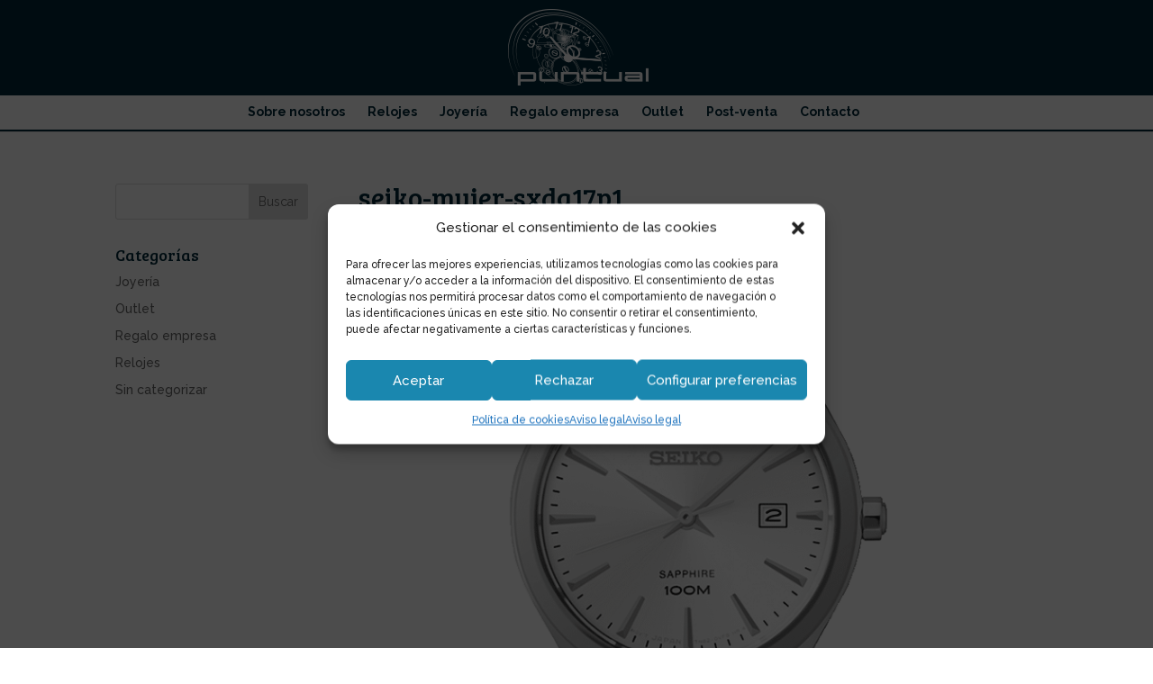

--- FILE ---
content_type: text/css
request_url: https://relojeriapuntual.com/wp-content/themes/Divi-child/style.css?ver=4.27.1
body_size: 2314
content:
/*
Theme Name: Relojeria puntual
Theme URI: https://relojeriapuntual.com
Version: 4.0
Description: Tema hijo de Divi para hacer cambios sin riesgo
Author: Yell Ducal S.L.
Author URI: https://yellducal.es
Template: Divi
*/

@import url("../Divi/style.css");

div#cmplz-cookiebanner-container{z-index: 9999999!important;}
#btnPanelCookies{background: none; border: none; color: #fff; font-size: 14px; font-weight: 500; cursor: pointer; padding: 0;}

.et_header_style_centered #et_mobile_nav_menu {margin-top: 0!important;}
.et_fixed_nav #et-top-navigation {text-align: center;}
#et-top-navigation {background-color: #ffffff; border-bottom: 2px solid #002A3A; font-weight: bold; padding-top: 6px; max-height: 40px;}
.mobile_menu_bar::before{color:#fff;}

.cookiesH4 {font-size: 19px !important;line-height: 19px !important;}
.cookiesA{font-size: 16px!important;text-decoration: none;}
.cookies strong, .cookies h2{color: #1A87AF;}

/*contador*/
.et_pb_countdown_timer .section.values{background-color: #002855;border-radius: 100%;padding-top: 16px;padding-bottom: 16px;color:#fff;width: 10%;min-width:99px;font-family: Arial,Helvetica Neue,Helvetica,sans-serif;margin-bottom:10px;margin-right:10px;}
.et_pb_countdown_timer .sep{display:none;}

/*pie de pagina*/
#footer-widgets {padding-bottom: 30px; padding-top: 30px;}
.et_pb_gutters3 .footer-widget {margin:0px;}
.textoFooter{padding-top:15px;}
.footer-widget a {color: #ffffff !important;}
.footer-widget a:hover {color: #c4bdb2 !important;}
#main-footer .footer-widget h4{color:#fff!important;}
#main-footer{background-color: #002A3A;}

/********** TIENDA ***********/
.et_pb_gutters3 .et_pb_column_3_4 .et_pb_row_inner .et_pb_column_1_4, .et_pb_gutters3.et_pb_row .et_pb_column_3_4 .et_pb_row_inner .et_pb_column_1_4, .et_section_specialty .et_pb_row .et_pb_column_3_4 .et_pb_gutters3.et_pb_row_inner .et_pb_column_1_4, .et_pb_gutters3 .et_pb_column_3_4 .et_pb_grid_item, .et_pb_gutters3 .et_pb_column_3_4 .et_pb_filterable_portfolio .et_pb_portfolio_item.et_pb_grid_item, .et_pb_gutters3 .et_pb_column_3_4 .et_pb_column_4_4 .et_pb_grid_item:nth-child(4n), .et_pb_gutters3 .et_pb_column_3_4 .et_pb_widget, .et_pb_gutters3 .et_pb_column_3_4 .et_pb_shop_grid .woocommerce ul.products li.product, .et_pb_gutters3 .et_pb_column_3_4 .et_pb_column_4_4 .et_pb_shop_grid .woocommerce ul.products li.product:nth-child(4n), .et_pb_gutters3.et_pb_row .et_pb_column_3_4 .et_pb_grid_item, .et_pb_gutters3.et_pb_row .et_pb_column_3_4 .et_pb_filterable_portfolio .et_pb_portfolio_item.et_pb_grid_item, .et_pb_gutters3.et_pb_row .et_pb_column_3_4 .et_pb_column_4_4 .et_pb_grid_item:nth-child(4n), .et_pb_gutters3.et_pb_row .et_pb_column_3_4 .et_pb_widget, .et_pb_gutters3.et_pb_row .et_pb_column_3_4 .et_pb_shop_grid .woocommerce ul.products li.product, .et_pb_gutters3.et_pb_row .et_pb_column_3_4 .et_pb_column_4_4 .et_pb_shop_grid .woocommerce ul.products li.product:nth-child(4n), .et_section_specialty .et_pb_row .et_pb_column_3_4 .et_pb_gutters3.et_pb_row_inner .et_pb_column_4_4 .et_pb_grid_item, .et_section_specialty .et_pb_row .et_pb_column_3_4 .et_pb_gutters3.et_pb_row_inner .et_pb_column_4_4 .et_pb_filterable_portfolio .et_pb_portfolio_item.et_pb_grid_item, .et_section_specialty .et_pb_row .et_pb_column_3_4 .et_pb_gutters3.et_pb_row_inner .et_pb_column_4_4 .et_pb_column_4_4 .et_pb_grid_item:nth-child(4n), .et_section_specialty .et_pb_row .et_pb_column_3_4 .et_pb_gutters3.et_pb_row_inner .et_pb_column_4_4 .et_pb_widget, .et_section_specialty .et_pb_row .et_pb_column_3_4 .et_pb_gutters3.et_pb_row_inner .et_pb_column_4_4 .et_pb_shop_grid .woocommerce ul.products li.product, .et_section_specialty .et_pb_row .et_pb_column_3_4 .et_pb_gutters3.et_pb_row_inner .et_pb_column_4_4 .et_pb_column_4_4 .et_pb_shop_grid .woocommerce ul.products li.product:nth-child(4n), .et_pb_gutters3.et_left_sidebar.woocommerce-page ul.products li.product, .et_pb_gutters3.et_right_sidebar.woocommerce-page ul.products li.product {margin-right: 2.3%; width: 31%;}

.orderby, .woocommerce div.product form.cart .variations td select {background-color: #fff; border: solid 1px #999; border-radius: 0;  padding: 6px 8px;}
.et_left_sidebar #sidebar {padding-right: 10px;}

.woocommerce-Price-amount {color: #1A87AF; font-size: 22px; font-weight: bold;}
.single_add_to_cart:hover {color: #1a87af;}
.woocommerce-loop-product__title {font-family: 'Roboto', Helvetica, Arial, Lucida, sans-serif!important;}
.product .related .woocommerce-LoopProduct-link h2 {font-size: 18px!important;}
.et_shop_image{min-height: 246.483px; margin: 0 0 9px !important;} /*para imagenes en listado, nivelado de texto en imagenes mas pequeñas*/
#main-content .container::before{display: none;}/*quitar el separador entre columnas*/
.botonConocenos{font-family: 'Baloo', cursive!important; border-radius: 0px; }
.et_pb_gutters2 .et_pb_column, .et_pb_gutters2.et_pb_row .et_pb_column {margin-right: 10px;}
.et_pb_gutters2 .et_pb_column_1_2 .et_pb_module, .et_pb_gutters2.et_pb_row .et_pb_column_1_2 .et_pb_module{margin-bottom: 10px;}

.woocommerce-product-details__short-description {margin-top: 20px;}
.et_shop_image {min-height: 289px;}
.sku {font-weight: bolder;}

/* Sidebar de los productos en la izquierda */
.et_right_sidebar #left-area {float: right!important; padding-left: 5.5%; padding-right: 0!important;}
.et_right_sidebar #sidebar, .et_left_sidebar #sidebar {padding-right: 0px; padding-left: 0!important;}

.screen-reader-text {display: none;}
#woocommerce-product-search-field-0 {float: left; width: 70%;}
.btnBuscarProducto {float: right;}
#woocommerce_widget_cart-2 {margin-top: 34px;}
span.sku_wrapper {display: block;}
/*fin tienda*/

.hrSimprePuntualArriba{height: 3px;border: none;background-color: #fff;width: 270px;margin-left: 25%;}
.hrSimprePuntualAbajo{height: 3px;border: none;background-color: #fff;width: 270px;margin-right: 22%;}
.hrProductosaArriba{height: 3px;border: none;background-color: #002855;width: 170px;margin-left: 35%;}
.hrProductosAbajo{height: 3px;border: none;background-color: #002855;width: 180px;margin-right: 35%;}
.fontSize50px{font-size:60px;}
.h2SiemprePuntual{color:#fff;line-height: 1;}
.h2SimeprePuntual2{font-size:30px;}
.et_pb_section_0.imagenSiemprePuntual.et_pb_section{padding-left:40%;}
.h2ImagenesArriba{font-size:23px;}
.h2ImagenesAbajo{font-size:35px;}
.et_pb_gutters2 .et_pb_column, .et_pb_gutters2.et_pb_row .et_pb_column{margin-right: 1%;}
.et_pb_gutters3 .et_pb_column_1_2{width: 49.5%;}
.et_pb_gutters3 .et_pb_column{margin-right: 1%;}
/*.et_pb_row_3.et_pb_row{padding-left:25%;}
.et_pb_row.et_pb_row_4{padding-left:35%;}*/
.h2Gris{color:#666;}
.colorAzul{color:#002855;}
.h240px{font-size:40px;}
.paddBot30px{padding-bottom:30px;}
.lineHeight1{line-height:1;}
.textoSombra{text-shadow: 0.1em 0.1em 0.2em black;}
.botonSombra{box-shadow: 0px 19px 21px 0px rgba(0,0,0,0.51);}
.et_pb_contact_submit{color: #002855;}
.et-cart-info span::before{color:#fff;}

#main_countedown_1 .countdown .element_conteiner {margin-right: 10px!important;}
#main_countedown_1 .countdown .element_conteiner .time_left {background-color: #002855; border-radius: 100%!important; color: #fff!important; font-family: "Bree Serif",Georgia,"Times New Roman",serif!important; font-size: 39px; margin-bottom: 10px!important; min-width: 99px!important; min-height: 99px!important; padding-top: 34px!important; font-weight: 100;}
#main_countedown_1 .countdown .element_conteiner .time_description {text-transform: lowercase; font-family: "Bree Serif",Georgia,"Times New Roman",serif!important; font-size: 20px; color: #002855; font-weight: 100;}

.price span, .woocommerce-Price-amount{color:#002855;}

.textIzquierda {text-align: left!important;}
.textCentro {text-align: center!important;}
.txt30px {font-size: 30px;}
.txt50px {font-size: 50px; line-height: 50px;}
.azul {color: #002a3a;}

.et_pb_contact_field_3 .et_pb_contact_field_options_wrapper .et_pb_contact_field_options_title {display: none;}
.et_pb_contact_field_3 {font-weight: bold;}

/*962 tablet*/
@media screen and (max-width:980px) {

.et_header_style_centered .mobile_nav .select_page
.et_header_style_split .mobile_nav .select_page,
.et_nav_text_color_light #top-menu > li > a,
.et_nav_text_color_dark #top-menu > li > a, #top-menu a, .et_mobile_menu li a, .et_nav_text_color_light .et_mobile_menu li a, .et_nav_text_color_dark .et_mobile_menu li a, #et_search_icon::before, .et_search_form_container input, span.et_close_search_field::after, #et-top-navigation .et-cart-info {color: #ffffff!important;}


	.hrSimprePuntualArriba{display:none;}
	.hrSimprePuntualAbajo{display:none;}
	.et_pb_row_3.et_pb_row{padding-left:unset;}
	.et_pb_row.et_pb_row_4{padding-left:unset;}
	.hrProductosaArriba{display:none;}
	.hrProductosAbajo{display:none;}
	.h240px{font-size:20px;}
	.fondoContacto{background-image:none!important;}
	.et_header_style_centered .et_mobile_menu{top: 33px;}
	.relojesHombre{margin-bottom:13px;}
	.relojesMujer{margin-bottom:13px;}
}

/*980 767*/
@media screen and (max-width:980px) and (min-width:768px) {
	.relojesHombre{background-position-y:-190px;}
	.relojesMujer{background-position-y:-190px;}
}

/*577*/
@media screen and (max-width:585px) {
	.h2SiemprePuntual{background-color: rgba(0, 0, 0, 0.5);}
	.et_pb_section_0.et_pb_section{padding-left:unset;}
	.fontSize50px{font-size:45px!important;}
}

/*379*/
@media screen and (max-width:388px) {
	.et_pb_section_0.imagenSiemprePuntual.et_pb_section{padding-left:unset;}
}